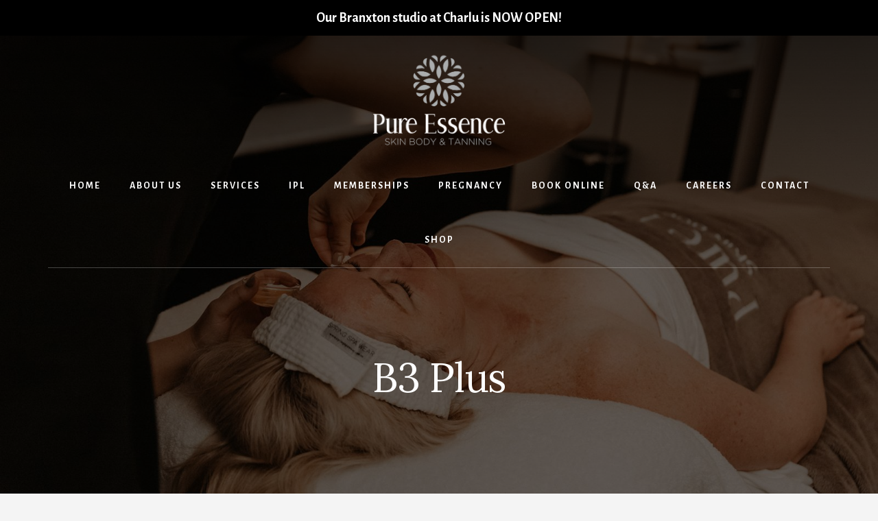

--- FILE ---
content_type: text/html; charset=UTF-8
request_url: https://www.pureessencesingleton.com.au/tag/b3-plus/
body_size: 15803
content:
<!DOCTYPE html>
<html lang="en-US">
<head >
<meta charset="UTF-8" />
		<meta name="robots" content="noindex" />
		<meta name="viewport" content="width=device-width, initial-scale=1" />
<title>B3 Plus</title>
<meta name='robots' content='max-image-preview:large' />
	<style>img:is([sizes="auto" i], [sizes^="auto," i]) { contain-intrinsic-size: 3000px 1500px }</style>
	<link rel='dns-prefetch' href='//fonts.googleapis.com' />
<link rel='dns-prefetch' href='//unpkg.com' />
<link rel='dns-prefetch' href='//www.googletagmanager.com' />
<link rel="alternate" type="application/rss+xml" title="Pure Essence &raquo; Feed" href="https://www.pureessencesingleton.com.au/feed/" />
<link rel="alternate" type="application/rss+xml" title="Pure Essence &raquo; Comments Feed" href="https://www.pureessencesingleton.com.au/comments/feed/" />
<link rel="alternate" type="application/rss+xml" title="Pure Essence &raquo; B3 Plus Tag Feed" href="https://www.pureessencesingleton.com.au/tag/b3-plus/feed/" />
<link rel="canonical" href="https://www.pureessencesingleton.com.au/tag/b3-plus/" />
<script type="text/javascript">
/* <![CDATA[ */
window._wpemojiSettings = {"baseUrl":"https:\/\/s.w.org\/images\/core\/emoji\/16.0.1\/72x72\/","ext":".png","svgUrl":"https:\/\/s.w.org\/images\/core\/emoji\/16.0.1\/svg\/","svgExt":".svg","source":{"concatemoji":"https:\/\/www.pureessencesingleton.com.au\/wp-includes\/js\/wp-emoji-release.min.js?ver=6.8.3"}};
/*! This file is auto-generated */
!function(s,n){var o,i,e;function c(e){try{var t={supportTests:e,timestamp:(new Date).valueOf()};sessionStorage.setItem(o,JSON.stringify(t))}catch(e){}}function p(e,t,n){e.clearRect(0,0,e.canvas.width,e.canvas.height),e.fillText(t,0,0);var t=new Uint32Array(e.getImageData(0,0,e.canvas.width,e.canvas.height).data),a=(e.clearRect(0,0,e.canvas.width,e.canvas.height),e.fillText(n,0,0),new Uint32Array(e.getImageData(0,0,e.canvas.width,e.canvas.height).data));return t.every(function(e,t){return e===a[t]})}function u(e,t){e.clearRect(0,0,e.canvas.width,e.canvas.height),e.fillText(t,0,0);for(var n=e.getImageData(16,16,1,1),a=0;a<n.data.length;a++)if(0!==n.data[a])return!1;return!0}function f(e,t,n,a){switch(t){case"flag":return n(e,"\ud83c\udff3\ufe0f\u200d\u26a7\ufe0f","\ud83c\udff3\ufe0f\u200b\u26a7\ufe0f")?!1:!n(e,"\ud83c\udde8\ud83c\uddf6","\ud83c\udde8\u200b\ud83c\uddf6")&&!n(e,"\ud83c\udff4\udb40\udc67\udb40\udc62\udb40\udc65\udb40\udc6e\udb40\udc67\udb40\udc7f","\ud83c\udff4\u200b\udb40\udc67\u200b\udb40\udc62\u200b\udb40\udc65\u200b\udb40\udc6e\u200b\udb40\udc67\u200b\udb40\udc7f");case"emoji":return!a(e,"\ud83e\udedf")}return!1}function g(e,t,n,a){var r="undefined"!=typeof WorkerGlobalScope&&self instanceof WorkerGlobalScope?new OffscreenCanvas(300,150):s.createElement("canvas"),o=r.getContext("2d",{willReadFrequently:!0}),i=(o.textBaseline="top",o.font="600 32px Arial",{});return e.forEach(function(e){i[e]=t(o,e,n,a)}),i}function t(e){var t=s.createElement("script");t.src=e,t.defer=!0,s.head.appendChild(t)}"undefined"!=typeof Promise&&(o="wpEmojiSettingsSupports",i=["flag","emoji"],n.supports={everything:!0,everythingExceptFlag:!0},e=new Promise(function(e){s.addEventListener("DOMContentLoaded",e,{once:!0})}),new Promise(function(t){var n=function(){try{var e=JSON.parse(sessionStorage.getItem(o));if("object"==typeof e&&"number"==typeof e.timestamp&&(new Date).valueOf()<e.timestamp+604800&&"object"==typeof e.supportTests)return e.supportTests}catch(e){}return null}();if(!n){if("undefined"!=typeof Worker&&"undefined"!=typeof OffscreenCanvas&&"undefined"!=typeof URL&&URL.createObjectURL&&"undefined"!=typeof Blob)try{var e="postMessage("+g.toString()+"("+[JSON.stringify(i),f.toString(),p.toString(),u.toString()].join(",")+"));",a=new Blob([e],{type:"text/javascript"}),r=new Worker(URL.createObjectURL(a),{name:"wpTestEmojiSupports"});return void(r.onmessage=function(e){c(n=e.data),r.terminate(),t(n)})}catch(e){}c(n=g(i,f,p,u))}t(n)}).then(function(e){for(var t in e)n.supports[t]=e[t],n.supports.everything=n.supports.everything&&n.supports[t],"flag"!==t&&(n.supports.everythingExceptFlag=n.supports.everythingExceptFlag&&n.supports[t]);n.supports.everythingExceptFlag=n.supports.everythingExceptFlag&&!n.supports.flag,n.DOMReady=!1,n.readyCallback=function(){n.DOMReady=!0}}).then(function(){return e}).then(function(){var e;n.supports.everything||(n.readyCallback(),(e=n.source||{}).concatemoji?t(e.concatemoji):e.wpemoji&&e.twemoji&&(t(e.twemoji),t(e.wpemoji)))}))}((window,document),window._wpemojiSettings);
/* ]]> */
</script>
<link rel='stylesheet' id='genesis-blocks-style-css-css' href='https://www.pureessencesingleton.com.au/wp-content/plugins/genesis-blocks/dist/style-blocks.build.css?ver=1745973169' type='text/css' media='all' />
<link rel='stylesheet' id='wpcci-admin-css-css' href='https://www.pureessencesingleton.com.au/wp-content/plugins/wp-custom-css/css/wp-custom-css-admin-styles.css?ver=6.8.3' type='text/css' media='all' />
<link rel='stylesheet' id='wpcci-codemirror-css-css' href='https://www.pureessencesingleton.com.au/wp-content/plugins/wp-custom-css/lib/codemirror/codemirror.css?ver=6.8.3' type='text/css' media='all' />
<link rel='stylesheet' id='sbi_styles-css' href='https://www.pureessencesingleton.com.au/wp-content/plugins/instagram-feed/css/sbi-styles.min.css?ver=6.9.1' type='text/css' media='all' />
<link rel='stylesheet' id='essence-pro-css' href='https://www.pureessencesingleton.com.au/wp-content/themes/essence-pro/style.css?ver=1.1.0' type='text/css' media='all' />
<style id='essence-pro-inline-css' type='text/css'>
.has-custom-color {
	color: #a28570 !important;
}

.has-custom-background-color {
	background-color: #a28570 !important;
}

.content .wp-block-button .wp-block-button__link:focus,
.content .wp-block-button .wp-block-button__link:hover {
	background-color: #a28570 !important;
	color: #fff;
}

.entry-content .wp-block-pullquote.is-style-solid-color {
	background-color: #a28570;
}


		.single .content .entry-content > p:first-of-type {
			font-size: 26px;
			font-size: 2.6rem;
			letter-spacing: -0.7px;
		}

		

		a,
		h6,
		.entry-title a:focus,
		.entry-title a:hover,
		.menu-toggle:focus,
		.menu-toggle:hover,
		.off-screen-menu .genesis-nav-menu a:focus,
		.off-screen-menu .genesis-nav-menu a:hover,
		.off-screen-menu .current-menu-item > a,
		.sidebar .featured-content .entry-title a,
		.site-footer .current-menu-item > a,
		.site-footer .genesis-nav-menu a:focus,
		.site-footer .genesis-nav-menu a:hover,		
		.sub-menu-toggle:focus,
		.sub-menu-toggle:hover {
			color: #a28570;
		}

		a.button.text,
		a.more-link.button.text,
		button.text,
		input[type="button"].text,
		input[type="reset"].text,
		input[type="submit"].text,
		.more-link,
		.pagination a:focus,
		.pagination a:hover,
		.pagination .active a {
			border-color: #a28570;
			color: #a28570;
		}

		button,
		button.primary,
		input[type="button"],
		input[type="button"].primary,
		input[type="reset"],
		input[type="reset"].primary,
		input[type="submit"],
		input[type="submit"].primary,
		.footer-cta::before,
		.button,
		.button.primary,
		.error404 .site-inner::before,
		.sidebar .enews-widget input[type="submit"],
		.page .site-inner::before,
		.single .site-inner::before	{
			background-color: #a28570;
		}

		@media only screen and (max-width: 1023px) {
			.genesis-responsive-menu .genesis-nav-menu a:focus,
			.genesis-responsive-menu .genesis-nav-menu a:hover {
				color: #a28570;
			}
		}

		
</style>
<style id='wp-emoji-styles-inline-css' type='text/css'>

	img.wp-smiley, img.emoji {
		display: inline !important;
		border: none !important;
		box-shadow: none !important;
		height: 1em !important;
		width: 1em !important;
		margin: 0 0.07em !important;
		vertical-align: -0.1em !important;
		background: none !important;
		padding: 0 !important;
	}
</style>
<link rel='stylesheet' id='wp-block-library-css' href='https://www.pureessencesingleton.com.au/wp-includes/css/dist/block-library/style.min.css?ver=6.8.3' type='text/css' media='all' />
<style id='classic-theme-styles-inline-css' type='text/css'>
/*! This file is auto-generated */
.wp-block-button__link{color:#fff;background-color:#32373c;border-radius:9999px;box-shadow:none;text-decoration:none;padding:calc(.667em + 2px) calc(1.333em + 2px);font-size:1.125em}.wp-block-file__button{background:#32373c;color:#fff;text-decoration:none}
</style>
<style id='global-styles-inline-css' type='text/css'>
:root{--wp--preset--aspect-ratio--square: 1;--wp--preset--aspect-ratio--4-3: 4/3;--wp--preset--aspect-ratio--3-4: 3/4;--wp--preset--aspect-ratio--3-2: 3/2;--wp--preset--aspect-ratio--2-3: 2/3;--wp--preset--aspect-ratio--16-9: 16/9;--wp--preset--aspect-ratio--9-16: 9/16;--wp--preset--color--black: #000000;--wp--preset--color--cyan-bluish-gray: #abb8c3;--wp--preset--color--white: #ffffff;--wp--preset--color--pale-pink: #f78da7;--wp--preset--color--vivid-red: #cf2e2e;--wp--preset--color--luminous-vivid-orange: #ff6900;--wp--preset--color--luminous-vivid-amber: #fcb900;--wp--preset--color--light-green-cyan: #7bdcb5;--wp--preset--color--vivid-green-cyan: #00d084;--wp--preset--color--pale-cyan-blue: #8ed1fc;--wp--preset--color--vivid-cyan-blue: #0693e3;--wp--preset--color--vivid-purple: #9b51e0;--wp--preset--color--custom: #a28570;--wp--preset--gradient--vivid-cyan-blue-to-vivid-purple: linear-gradient(135deg,rgba(6,147,227,1) 0%,rgb(155,81,224) 100%);--wp--preset--gradient--light-green-cyan-to-vivid-green-cyan: linear-gradient(135deg,rgb(122,220,180) 0%,rgb(0,208,130) 100%);--wp--preset--gradient--luminous-vivid-amber-to-luminous-vivid-orange: linear-gradient(135deg,rgba(252,185,0,1) 0%,rgba(255,105,0,1) 100%);--wp--preset--gradient--luminous-vivid-orange-to-vivid-red: linear-gradient(135deg,rgba(255,105,0,1) 0%,rgb(207,46,46) 100%);--wp--preset--gradient--very-light-gray-to-cyan-bluish-gray: linear-gradient(135deg,rgb(238,238,238) 0%,rgb(169,184,195) 100%);--wp--preset--gradient--cool-to-warm-spectrum: linear-gradient(135deg,rgb(74,234,220) 0%,rgb(151,120,209) 20%,rgb(207,42,186) 40%,rgb(238,44,130) 60%,rgb(251,105,98) 80%,rgb(254,248,76) 100%);--wp--preset--gradient--blush-light-purple: linear-gradient(135deg,rgb(255,206,236) 0%,rgb(152,150,240) 100%);--wp--preset--gradient--blush-bordeaux: linear-gradient(135deg,rgb(254,205,165) 0%,rgb(254,45,45) 50%,rgb(107,0,62) 100%);--wp--preset--gradient--luminous-dusk: linear-gradient(135deg,rgb(255,203,112) 0%,rgb(199,81,192) 50%,rgb(65,88,208) 100%);--wp--preset--gradient--pale-ocean: linear-gradient(135deg,rgb(255,245,203) 0%,rgb(182,227,212) 50%,rgb(51,167,181) 100%);--wp--preset--gradient--electric-grass: linear-gradient(135deg,rgb(202,248,128) 0%,rgb(113,206,126) 100%);--wp--preset--gradient--midnight: linear-gradient(135deg,rgb(2,3,129) 0%,rgb(40,116,252) 100%);--wp--preset--font-size--small: 16px;--wp--preset--font-size--medium: 20px;--wp--preset--font-size--large: 22px;--wp--preset--font-size--x-large: 42px;--wp--preset--font-size--normal: 18px;--wp--preset--font-size--larger: 26px;--wp--preset--spacing--20: 0.44rem;--wp--preset--spacing--30: 0.67rem;--wp--preset--spacing--40: 1rem;--wp--preset--spacing--50: 1.5rem;--wp--preset--spacing--60: 2.25rem;--wp--preset--spacing--70: 3.38rem;--wp--preset--spacing--80: 5.06rem;--wp--preset--shadow--natural: 6px 6px 9px rgba(0, 0, 0, 0.2);--wp--preset--shadow--deep: 12px 12px 50px rgba(0, 0, 0, 0.4);--wp--preset--shadow--sharp: 6px 6px 0px rgba(0, 0, 0, 0.2);--wp--preset--shadow--outlined: 6px 6px 0px -3px rgba(255, 255, 255, 1), 6px 6px rgba(0, 0, 0, 1);--wp--preset--shadow--crisp: 6px 6px 0px rgba(0, 0, 0, 1);}:where(.is-layout-flex){gap: 0.5em;}:where(.is-layout-grid){gap: 0.5em;}body .is-layout-flex{display: flex;}.is-layout-flex{flex-wrap: wrap;align-items: center;}.is-layout-flex > :is(*, div){margin: 0;}body .is-layout-grid{display: grid;}.is-layout-grid > :is(*, div){margin: 0;}:where(.wp-block-columns.is-layout-flex){gap: 2em;}:where(.wp-block-columns.is-layout-grid){gap: 2em;}:where(.wp-block-post-template.is-layout-flex){gap: 1.25em;}:where(.wp-block-post-template.is-layout-grid){gap: 1.25em;}.has-black-color{color: var(--wp--preset--color--black) !important;}.has-cyan-bluish-gray-color{color: var(--wp--preset--color--cyan-bluish-gray) !important;}.has-white-color{color: var(--wp--preset--color--white) !important;}.has-pale-pink-color{color: var(--wp--preset--color--pale-pink) !important;}.has-vivid-red-color{color: var(--wp--preset--color--vivid-red) !important;}.has-luminous-vivid-orange-color{color: var(--wp--preset--color--luminous-vivid-orange) !important;}.has-luminous-vivid-amber-color{color: var(--wp--preset--color--luminous-vivid-amber) !important;}.has-light-green-cyan-color{color: var(--wp--preset--color--light-green-cyan) !important;}.has-vivid-green-cyan-color{color: var(--wp--preset--color--vivid-green-cyan) !important;}.has-pale-cyan-blue-color{color: var(--wp--preset--color--pale-cyan-blue) !important;}.has-vivid-cyan-blue-color{color: var(--wp--preset--color--vivid-cyan-blue) !important;}.has-vivid-purple-color{color: var(--wp--preset--color--vivid-purple) !important;}.has-black-background-color{background-color: var(--wp--preset--color--black) !important;}.has-cyan-bluish-gray-background-color{background-color: var(--wp--preset--color--cyan-bluish-gray) !important;}.has-white-background-color{background-color: var(--wp--preset--color--white) !important;}.has-pale-pink-background-color{background-color: var(--wp--preset--color--pale-pink) !important;}.has-vivid-red-background-color{background-color: var(--wp--preset--color--vivid-red) !important;}.has-luminous-vivid-orange-background-color{background-color: var(--wp--preset--color--luminous-vivid-orange) !important;}.has-luminous-vivid-amber-background-color{background-color: var(--wp--preset--color--luminous-vivid-amber) !important;}.has-light-green-cyan-background-color{background-color: var(--wp--preset--color--light-green-cyan) !important;}.has-vivid-green-cyan-background-color{background-color: var(--wp--preset--color--vivid-green-cyan) !important;}.has-pale-cyan-blue-background-color{background-color: var(--wp--preset--color--pale-cyan-blue) !important;}.has-vivid-cyan-blue-background-color{background-color: var(--wp--preset--color--vivid-cyan-blue) !important;}.has-vivid-purple-background-color{background-color: var(--wp--preset--color--vivid-purple) !important;}.has-black-border-color{border-color: var(--wp--preset--color--black) !important;}.has-cyan-bluish-gray-border-color{border-color: var(--wp--preset--color--cyan-bluish-gray) !important;}.has-white-border-color{border-color: var(--wp--preset--color--white) !important;}.has-pale-pink-border-color{border-color: var(--wp--preset--color--pale-pink) !important;}.has-vivid-red-border-color{border-color: var(--wp--preset--color--vivid-red) !important;}.has-luminous-vivid-orange-border-color{border-color: var(--wp--preset--color--luminous-vivid-orange) !important;}.has-luminous-vivid-amber-border-color{border-color: var(--wp--preset--color--luminous-vivid-amber) !important;}.has-light-green-cyan-border-color{border-color: var(--wp--preset--color--light-green-cyan) !important;}.has-vivid-green-cyan-border-color{border-color: var(--wp--preset--color--vivid-green-cyan) !important;}.has-pale-cyan-blue-border-color{border-color: var(--wp--preset--color--pale-cyan-blue) !important;}.has-vivid-cyan-blue-border-color{border-color: var(--wp--preset--color--vivid-cyan-blue) !important;}.has-vivid-purple-border-color{border-color: var(--wp--preset--color--vivid-purple) !important;}.has-vivid-cyan-blue-to-vivid-purple-gradient-background{background: var(--wp--preset--gradient--vivid-cyan-blue-to-vivid-purple) !important;}.has-light-green-cyan-to-vivid-green-cyan-gradient-background{background: var(--wp--preset--gradient--light-green-cyan-to-vivid-green-cyan) !important;}.has-luminous-vivid-amber-to-luminous-vivid-orange-gradient-background{background: var(--wp--preset--gradient--luminous-vivid-amber-to-luminous-vivid-orange) !important;}.has-luminous-vivid-orange-to-vivid-red-gradient-background{background: var(--wp--preset--gradient--luminous-vivid-orange-to-vivid-red) !important;}.has-very-light-gray-to-cyan-bluish-gray-gradient-background{background: var(--wp--preset--gradient--very-light-gray-to-cyan-bluish-gray) !important;}.has-cool-to-warm-spectrum-gradient-background{background: var(--wp--preset--gradient--cool-to-warm-spectrum) !important;}.has-blush-light-purple-gradient-background{background: var(--wp--preset--gradient--blush-light-purple) !important;}.has-blush-bordeaux-gradient-background{background: var(--wp--preset--gradient--blush-bordeaux) !important;}.has-luminous-dusk-gradient-background{background: var(--wp--preset--gradient--luminous-dusk) !important;}.has-pale-ocean-gradient-background{background: var(--wp--preset--gradient--pale-ocean) !important;}.has-electric-grass-gradient-background{background: var(--wp--preset--gradient--electric-grass) !important;}.has-midnight-gradient-background{background: var(--wp--preset--gradient--midnight) !important;}.has-small-font-size{font-size: var(--wp--preset--font-size--small) !important;}.has-medium-font-size{font-size: var(--wp--preset--font-size--medium) !important;}.has-large-font-size{font-size: var(--wp--preset--font-size--large) !important;}.has-x-large-font-size{font-size: var(--wp--preset--font-size--x-large) !important;}
:where(.wp-block-post-template.is-layout-flex){gap: 1.25em;}:where(.wp-block-post-template.is-layout-grid){gap: 1.25em;}
:where(.wp-block-columns.is-layout-flex){gap: 2em;}:where(.wp-block-columns.is-layout-grid){gap: 2em;}
:root :where(.wp-block-pullquote){font-size: 1.5em;line-height: 1.6;}
</style>
<link rel='stylesheet' id='simple-banner-style-css' href='https://www.pureessencesingleton.com.au/wp-content/plugins/simple-banner/simple-banner.css?ver=3.0.9' type='text/css' media='all' />
<link rel='stylesheet' id='sm-style-css' href='https://www.pureessencesingleton.com.au/wp-content/plugins/wp-show-more/wpsm-style.css?ver=6.8.3' type='text/css' media='all' />
<link rel='stylesheet' id='gsfw-stylesheet-css' href='https://www.pureessencesingleton.com.au/wp-content/plugins/genesis-variable-footer-widgets/css/style.min.css?ver=1.2.1' type='text/css' media='all' />
<link rel='stylesheet' id='essence-fonts-css' href='//fonts.googleapis.com/css?family=Alegreya+Sans%3A400%2C400i%2C700%7CLora%3A400%2C700&#038;ver=1.1.0' type='text/css' media='all' />
<link rel='stylesheet' id='ionicons-css' href='//unpkg.com/ionicons@4.1.2/dist/css/ionicons.min.css?ver=1.1.0' type='text/css' media='all' />
<link rel='stylesheet' id='essence-pro-gutenberg-css' href='https://www.pureessencesingleton.com.au/wp-content/themes/essence-pro/lib/gutenberg/front-end.css?ver=1.1.0' type='text/css' media='all' />
<link rel='stylesheet' id='wpdreams-asl-basic-css' href='https://www.pureessencesingleton.com.au/wp-content/plugins/ajax-search-lite/css/style.basic.css?ver=4.13.1' type='text/css' media='all' />
<link rel='stylesheet' id='wpdreams-asl-instance-css' href='https://www.pureessencesingleton.com.au/wp-content/plugins/ajax-search-lite/css/style-underline.css?ver=4.13.1' type='text/css' media='all' />
<link rel='stylesheet' id='simple-social-icons-font-css' href='https://www.pureessencesingleton.com.au/wp-content/plugins/simple-social-icons/css/style.css?ver=3.0.2' type='text/css' media='all' />
<script type="text/javascript" src="https://www.pureessencesingleton.com.au/wp-includes/js/jquery/jquery.min.js?ver=3.7.1" id="jquery-core-js"></script>
<script type="text/javascript" src="https://www.pureessencesingleton.com.au/wp-includes/js/jquery/jquery-migrate.min.js?ver=3.4.1" id="jquery-migrate-js"></script>
<script type="text/javascript" id="simple-banner-script-js-before">
/* <![CDATA[ */
const simpleBannerScriptParams = {"pro_version_enabled":"","debug_mode":false,"id":1886,"version":"3.0.9","banner_params":[{"hide_simple_banner":"no","simple_banner_prepend_element":"body","simple_banner_position":"fixed","header_margin":"","header_padding":"40px","wp_body_open_enabled":"","wp_body_open":true,"simple_banner_z_index":"","simple_banner_text":"Our Branxton studio at Charlu is NOW OPEN!","disabled_on_current_page":false,"disabled_pages_array":[],"is_current_page_a_post":true,"disabled_on_posts":"","simple_banner_disabled_page_paths":"","simple_banner_font_size":"","simple_banner_color":"#000000","simple_banner_text_color":"#ffffff","simple_banner_link_color":"#a28570","simple_banner_close_color":"","simple_banner_custom_css":"","simple_banner_scrolling_custom_css":"","simple_banner_text_custom_css":"","simple_banner_button_css":"","site_custom_css":"","keep_site_custom_css":"","site_custom_js":"","keep_site_custom_js":"","close_button_enabled":"","close_button_expiration":"","close_button_cookie_set":false,"current_date":{"date":"2026-01-21 14:57:00.281562","timezone_type":3,"timezone":"UTC"},"start_date":{"date":"2026-01-21 14:57:00.281569","timezone_type":3,"timezone":"UTC"},"end_date":{"date":"2026-01-21 14:57:00.281573","timezone_type":3,"timezone":"UTC"},"simple_banner_start_after_date":"","simple_banner_remove_after_date":"","simple_banner_insert_inside_element":""}]}
/* ]]> */
</script>
<script type="text/javascript" src="https://www.pureessencesingleton.com.au/wp-content/plugins/simple-banner/simple-banner.js?ver=3.0.9" id="simple-banner-script-js"></script>
<link rel="https://api.w.org/" href="https://www.pureessencesingleton.com.au/wp-json/" /><link rel="alternate" title="JSON" type="application/json" href="https://www.pureessencesingleton.com.au/wp-json/wp/v2/tags/5" /><link rel="EditURI" type="application/rsd+xml" title="RSD" href="https://www.pureessencesingleton.com.au/xmlrpc.php?rsd" />
<meta name="generator" content="Site Kit by Google 1.158.0" /> <style> .ppw-ppf-input-container { background-color: !important; padding: px!important; border-radius: px!important; } .ppw-ppf-input-container div.ppw-ppf-headline { font-size: px!important; font-weight: !important; color: !important; } .ppw-ppf-input-container div.ppw-ppf-desc { font-size: px!important; font-weight: !important; color: !important; } .ppw-ppf-input-container label.ppw-pwd-label { font-size: px!important; font-weight: !important; color: !important; } div.ppwp-wrong-pw-error { font-size: px!important; font-weight: !important; color: #dc3232!important; background: !important; } .ppw-ppf-input-container input[type='submit'] { color: !important; background: !important; } .ppw-ppf-input-container input[type='submit']:hover { color: !important; background: !important; } .ppw-ppf-desc-below { font-size: px!important; font-weight: !important; color: !important; } </style>  <style> .ppw-form { background-color: !important; padding: px!important; border-radius: px!important; } .ppw-headline.ppw-pcp-pf-headline { font-size: px!important; font-weight: !important; color: !important; } .ppw-description.ppw-pcp-pf-desc { font-size: px!important; font-weight: !important; color: !important; } .ppw-pcp-pf-desc-above-btn { display: block; } .ppw-pcp-pf-desc-below-form { font-size: px!important; font-weight: !important; color: !important; } .ppw-input label.ppw-pcp-password-label { font-size: px!important; font-weight: !important; color: !important; } .ppw-form input[type='submit'] { color: !important; background: !important; } .ppw-form input[type='submit']:hover { color: !important; background: !important; } div.ppw-error.ppw-pcp-pf-error-msg { font-size: px!important; font-weight: !important; color: #dc3232!important; background: !important; } </style> <style id="simple-banner-header-padding" type="text/css" >header{padding-top:40px;}</style><style id="simple-banner-position" type="text/css">.simple-banner{position:fixed;}</style><style id="simple-banner-background-color" type="text/css">.simple-banner{background:#000000;}</style><style id="simple-banner-text-color" type="text/css">.simple-banner .simple-banner-text{color:#ffffff;}</style><style id="simple-banner-link-color" type="text/css">.simple-banner .simple-banner-text a{color:#a28570;}</style><style id="simple-banner-z-index" type="text/css">.simple-banner{z-index: 99999;}</style><style id="simple-banner-site-custom-css-dummy" type="text/css"></style><script id="simple-banner-site-custom-js-dummy" type="text/javascript"></script><link rel="pingback" href="https://www.pureessencesingleton.com.au/xmlrpc.php" />
				<link rel="preconnect" href="https://fonts.gstatic.com" crossorigin />
				<link rel="preload" as="style" href="//fonts.googleapis.com/css?family=Open+Sans&display=swap" />
				<link rel="stylesheet" href="//fonts.googleapis.com/css?family=Open+Sans&display=swap" media="all" />
				
<!-- WP Custom CSS Plugin - http://www.tipsandtricks-hq.com/wordpress-custom-css-plugin-6413 -->
<style type="text/css">
@import url('https://www.pureessencesingleton.com.au/wp-content/plugins/wp-custom-css/wp-custom-css.css?1708039374');
</style>
<!-- WP Custom CSS End -->
<style type="text/css">.header-hero { background-image: linear-gradient(0deg, rgba(0,0,0,0.5) 50%, rgba(0,0,0,0.85) 100%), url(https://www.pureessencesingleton.com.au/wp-content/uploads/2023/05/cropped-facemask_IMG_6514.jpg); }</style>			            <style>
				            
					div[id*='ajaxsearchlitesettings'].searchsettings .asl_option_inner label {
						font-size: 0px !important;
						color: rgba(0, 0, 0, 0);
					}
					div[id*='ajaxsearchlitesettings'].searchsettings .asl_option_inner label:after {
						font-size: 11px !important;
						position: absolute;
						top: 0;
						left: 0;
						z-index: 1;
					}
					.asl_w_container {
						width: 100%;
						margin: 0px 0px 0px 0px;
						min-width: 200px;
					}
					div[id*='ajaxsearchlite'].asl_m {
						width: 100%;
					}
					div[id*='ajaxsearchliteres'].wpdreams_asl_results div.resdrg span.highlighted {
						font-weight: bold;
						color: rgba(217, 49, 43, 1);
						background-color: rgba(238, 238, 238, 1);
					}
					div[id*='ajaxsearchliteres'].wpdreams_asl_results .results img.asl_image {
						width: 70px;
						height: 70px;
						object-fit: cover;
					}
					div[id*='ajaxsearchlite'].asl_r .results {
						max-height: none;
					}
					div[id*='ajaxsearchlite'].asl_r {
						position: absolute;
					}
				
							.asl_w, .asl_w * {font-family:inherit !important;}
							.asl_m input[type=search]::placeholder{font-family:inherit !important;}
							.asl_m input[type=search]::-webkit-input-placeholder{font-family:inherit !important;}
							.asl_m input[type=search]::-moz-placeholder{font-family:inherit !important;}
							.asl_m input[type=search]:-ms-input-placeholder{font-family:inherit !important;}
						
						div.asl_r.asl_w.vertical .results .item::after {
							display: block;
							position: absolute;
							bottom: 0;
							content: '';
							height: 1px;
							width: 100%;
							background: #D8D8D8;
						}
						div.asl_r.asl_w.vertical .results .item.asl_last_item::after {
							display: none;
						}
								            </style>
			            <link rel="icon" href="https://www.pureessencesingleton.com.au/wp-content/uploads/2019/04/Pure-Essence-Icon-150x150.png" sizes="32x32" />
<link rel="icon" href="https://www.pureessencesingleton.com.au/wp-content/uploads/2019/04/Pure-Essence-Icon-300x300.png" sizes="192x192" />
<link rel="apple-touch-icon" href="https://www.pureessencesingleton.com.au/wp-content/uploads/2019/04/Pure-Essence-Icon-300x300.png" />
<meta name="msapplication-TileImage" content="https://www.pureessencesingleton.com.au/wp-content/uploads/2019/04/Pure-Essence-Icon-300x300.png" />
		<style type="text/css" id="wp-custom-css">
			.map {
    -webkit-filter: grayscale(100%);
       -moz-filter: grayscale(100%);
        -ms-filter: grayscale(100%);
         -o-filter: grayscale(100%);
            filter: grayscale(100%);
}

.entry-content h2 {
	margin-bottom:15px;
}

.footer-widgets {
    text-align: center;
    margin: 60px 0 0;
}

.site-footer {
    padding: 30px 0 60px;
}

.page-id-9 .entry-header {
	display:none;
}

.wp-block-image {
    margin-bottom: 0 !important;
}

.entry-content {
	margin-bottom:-50px;
}

.search-form{
	visibility:hidden;
}

.no-off-screen-menu .header-left { 
	float:left;
}

.yikes-easy-mc-form label.label-inline {
    color: #fff;
}

.yikes-easy-mc-form .yikes-easy-mc-submit-button {
    min-height: 50px !important;
}

@media only screen and (max-width: 1023px) {
	.title-area {
		float: left;
		max-width: 100%;
		text-align: cen
}

@media only screen and (max-width: 1023px)  {
	.header-menu .menu-toggle, .sub-menu-toggle {
		clear:both;
		float:none;
		padding-top: 30px;
}
	
.sidebar .widget {
    background-color: #fff;
    box-shadow: 0 25px 40px 0 rgba(0,0,0,0.05);
    padding: 10px;
}		</style>
		</head>
<body class="archive tag tag-b3-plus tag-5 wp-custom-logo wp-embed-responsive wp-theme-genesis wp-child-theme-essence-pro custom-header header-image header-full-width full-width-content genesis-breadcrumbs-hidden genesis-footer-widgets-visible half-width-entries header-menu no-off-screen-menu" itemscope itemtype="https://schema.org/WebPage"><div class="site-container"><ul class="genesis-skip-link"><li><a href="#hero-page-title" class="screen-reader-shortcut"> Skip to content</a></li><li><a href="#genesis-footer-widgets" class="screen-reader-shortcut"> Skip to footer</a></li></ul><div class="header-hero"><header class="site-header" itemscope itemtype="https://schema.org/WPHeader"><div class="wrap"><div class="header-left"><form class="search-form" method="get" action="https://www.pureessencesingleton.com.au/" role="search" itemprop="potentialAction" itemscope itemtype="https://schema.org/SearchAction"><label class="search-form-label screen-reader-text" for="searchform-1">Search</label><input class="search-form-input" type="search" name="s" id="searchform-1" placeholder="Search" itemprop="query-input"><input class="search-form-submit" type="submit" value="Search"><meta content="https://www.pureessencesingleton.com.au/?s={s}" itemprop="target"></form></div><div class="title-area"><a href="https://www.pureessencesingleton.com.au/" class="custom-logo-link" rel="home"><img width="1200" height="321" src="https://www.pureessencesingleton.com.au/wp-content/uploads/2019/04/cropped-Pure-Essence-Logo-header.png" class="custom-logo" alt="Pure Essence" decoding="async" fetchpriority="high" srcset="https://www.pureessencesingleton.com.au/wp-content/uploads/2019/04/cropped-Pure-Essence-Logo-header.png 1200w, https://www.pureessencesingleton.com.au/wp-content/uploads/2019/04/cropped-Pure-Essence-Logo-header-300x80.png 300w, https://www.pureessencesingleton.com.au/wp-content/uploads/2019/04/cropped-Pure-Essence-Logo-header-768x205.png 768w, https://www.pureessencesingleton.com.au/wp-content/uploads/2019/04/cropped-Pure-Essence-Logo-header-1024x274.png 1024w" sizes="(max-width: 1200px) 100vw, 1200px" /></a><p class="site-title" itemprop="headline"><a href="https://www.pureessencesingleton.com.au/">Pure Essence</a></p><p class="site-description" itemprop="description">Skin, Body &amp; Tanning</p></div><nav class="nav-primary" aria-label="Main" itemscope itemtype="https://schema.org/SiteNavigationElement" id="genesis-nav-primary"><div class="wrap"><ul id="menu-header-menu" class="menu genesis-nav-menu menu-primary js-superfish"><li id="menu-item-15" class="menu-item menu-item-type-post_type menu-item-object-page menu-item-home menu-item-15"><a href="https://www.pureessencesingleton.com.au/" itemprop="url"><span itemprop="name">Home</span></a></li>
<li id="menu-item-16" class="menu-item menu-item-type-post_type menu-item-object-page menu-item-16"><a href="https://www.pureessencesingleton.com.au/about-us/" itemprop="url"><span itemprop="name">About Us</span></a></li>
<li id="menu-item-24" class="menu-item menu-item-type-post_type menu-item-object-page menu-item-24"><a href="https://www.pureessencesingleton.com.au/services/" itemprop="url"><span itemprop="name">Services</span></a></li>
<li id="menu-item-1239" class="menu-item menu-item-type-post_type menu-item-object-page menu-item-1239"><a href="https://www.pureessencesingleton.com.au/ipl/" itemprop="url"><span itemprop="name">IPL</span></a></li>
<li id="menu-item-1627" class="menu-item menu-item-type-post_type menu-item-object-page menu-item-1627"><a href="https://www.pureessencesingleton.com.au/memberships/" itemprop="url"><span itemprop="name">Memberships</span></a></li>
<li id="menu-item-484" class="menu-item menu-item-type-post_type menu-item-object-page menu-item-484"><a href="https://www.pureessencesingleton.com.au/pregnancy/" itemprop="url"><span itemprop="name">Pregnancy</span></a></li>
<li id="menu-item-29" class="menu-item menu-item-type-custom menu-item-object-custom menu-item-29"><a target="_blank" href="https://phorest.com/book/salons/pureessenceskinbodytanning" itemprop="url"><span itemprop="name">Book Online</span></a></li>
<li id="menu-item-23" class="menu-item menu-item-type-post_type menu-item-object-page menu-item-23"><a href="https://www.pureessencesingleton.com.au/qa/" itemprop="url"><span itemprop="name">Q&#038;A</span></a></li>
<li id="menu-item-634" class="menu-item menu-item-type-post_type menu-item-object-page menu-item-634"><a href="https://www.pureessencesingleton.com.au/careers/" itemprop="url"><span itemprop="name">Careers</span></a></li>
<li id="menu-item-17" class="menu-item menu-item-type-post_type menu-item-object-page menu-item-17"><a href="https://www.pureessencesingleton.com.au/contact/" itemprop="url"><span itemprop="name">Contact</span></a></li>
<li id="menu-item-1660" class="menu-item menu-item-type-custom menu-item-object-custom menu-item-has-children menu-item-1660"><a href="#" itemprop="url"><span itemprop="name">Shop</span></a>
<ul class="sub-menu">
	<li id="menu-item-1661" class="menu-item menu-item-type-custom menu-item-object-custom menu-item-1661"><a target="_blank" href="https://gift-cards.phorest.com/salons/pureessenceskinbodytanning#" itemprop="url"><span itemprop="name">Gift Certificates</span></a></li>
	<li id="menu-item-1062" class="menu-item menu-item-type-post_type menu-item-object-page menu-item-1062"><a href="https://www.pureessencesingleton.com.au/willow-by-the-sea/" itemprop="url"><span itemprop="name">Willow By The Sea</span></a></li>
	<li id="menu-item-1656" class="menu-item menu-item-type-post_type menu-item-object-page menu-item-1656"><a href="https://www.pureessencesingleton.com.au/o-cosmedics/" itemprop="url"><span itemprop="name">O Cosmedics</span></a></li>
</ul>
</li>
</ul></div></nav></div></header><div class="hero-page-title" id="hero-page-title"><div class="wrap"><div class="archive-description taxonomy-archive-description taxonomy-description"><h1 class="archive-title">B3 Plus</h1></div></div></div></div><div class="site-inner"><div class="content-sidebar-wrap"><main class="content" id="genesis-content"><article class="post-1886 post type-post status-publish format-standard post-password-required category-age-prevention-management tag-b3-plus tag-comfort-creme tag-exfoliating-cleanser tag-eye-fusion tag-gentle-antioxidant-cleanser tag-hydra-sleep-in-mask tag-immortal-creme tag-mineral-pro-30-50 tag-nourishing-cleansing-balm tag-pure-age-defence-serum entry has-post-thumbnail" aria-label="Age Prevention &#038; Management" itemscope itemtype="https://schema.org/CreativeWork"><a class="entry-image-link" href="https://www.pureessencesingleton.com.au/age-prevention-management/" aria-hidden="true" tabindex="-1"><img width="800" height="400" src="https://www.pureessencesingleton.com.au/wp-content/uploads/2023/05/facemask_IMG_6444-800x400.jpg" class="aligncenter post-image entry-image" alt="" itemprop="image" decoding="async" srcset="https://www.pureessencesingleton.com.au/wp-content/uploads/2023/05/facemask_IMG_6444-800x400.jpg 800w, https://www.pureessencesingleton.com.au/wp-content/uploads/2023/05/facemask_IMG_6444-1600x800.jpg 1600w" sizes="(max-width: 800px) 100vw, 800px" /></a><div class="entry-container"><header class="entry-header"><h2 class="entry-title" itemprop="headline"><a class="entry-title-link" rel="bookmark" href="https://www.pureessencesingleton.com.au/age-prevention-management/">Age Prevention &#038; Management</a></h2>
<p class="entry-meta"><time class="entry-time" itemprop="datePublished" datetime="2024-02-20T00:55:00+00:00">February 20, 2024</time> By <span class="entry-author" itemprop="author" itemscope itemtype="https://schema.org/Person"><a href="https://www.pureessencesingleton.com.au/author/pureessence/" class="entry-author-link" rel="author" itemprop="url"><span class="entry-author-name" itemprop="name">pureessence</span></a></span>  </p></header><div class="entry-content" itemprop="text">
<div class="ppw-post-password-container">
<form action="?action=ppw_postpass&#038;type=individual&#038;callback_url=https%3A%2F%2Fwww.pureessencesingleton.com.au%2Fage-prevention-management%2F" class="ppw-post-password-form post-password-form" method="post">
<div class="ppw-ppf-input-container">
<div class="ppw-ppf-desc">This content is password protected. To view it please enter your password below:</div>
<p class="ppw-ppf-field-container">
						<label class="ppw-pwd-label" for="pwbox-1886">Password:<input placeholder="" name="post_password" id="pwbox-1886"  type="password" size="20"/></label> 						<input class="ppw-pwd-submit-btn" type="submit" name="Submit" value="Enter"/>		</p>
</div>
<div class="ppw-ppf-desc-below"></div>
<div><input type="hidden" name="post_id" value="1886"/></div>
</form></div>
</div></div></article><article class="post-1883 post type-post status-publish format-standard post-password-required category-pigmentation tag-b3-plus tag-concentrated-brightening-serum tag-corrective-cleanser tag-eye-correct tag-gentle-antioxidant-cleanser tag-immortal-creme tag-mineral-pro-30-50 tag-multifunctional-peel tag-potent-retinol-serum tag-recovery-creme entry has-post-thumbnail" aria-label="Pigmentation" itemscope itemtype="https://schema.org/CreativeWork"><a class="entry-image-link" href="https://www.pureessencesingleton.com.au/pigmentation/" aria-hidden="true" tabindex="-1"><img width="800" height="400" src="https://www.pureessencesingleton.com.au/wp-content/uploads/2023/05/facemask_IMG_6444-800x400.jpg" class="aligncenter post-image entry-image" alt="" itemprop="image" decoding="async" loading="lazy" srcset="https://www.pureessencesingleton.com.au/wp-content/uploads/2023/05/facemask_IMG_6444-800x400.jpg 800w, https://www.pureessencesingleton.com.au/wp-content/uploads/2023/05/facemask_IMG_6444-1600x800.jpg 1600w" sizes="auto, (max-width: 800px) 100vw, 800px" /></a><div class="entry-container"><header class="entry-header"><h2 class="entry-title" itemprop="headline"><a class="entry-title-link" rel="bookmark" href="https://www.pureessencesingleton.com.au/pigmentation/">Pigmentation</a></h2>
<p class="entry-meta"><time class="entry-time" itemprop="datePublished" datetime="2024-02-20T00:44:36+00:00">February 20, 2024</time> By <span class="entry-author" itemprop="author" itemscope itemtype="https://schema.org/Person"><a href="https://www.pureessencesingleton.com.au/author/pureessence/" class="entry-author-link" rel="author" itemprop="url"><span class="entry-author-name" itemprop="name">pureessence</span></a></span>  </p></header><div class="entry-content" itemprop="text">
<div class="ppw-post-password-container">
<form action="?action=ppw_postpass&#038;type=individual&#038;callback_url=https%3A%2F%2Fwww.pureessencesingleton.com.au%2Fpigmentation%2F" class="ppw-post-password-form post-password-form" method="post">
<div class="ppw-ppf-input-container">
<div class="ppw-ppf-desc">This content is password protected. To view it please enter your password below:</div>
<p class="ppw-ppf-field-container">
						<label class="ppw-pwd-label" for="pwbox-1883">Password:<input placeholder="" name="post_password" id="pwbox-1883"  type="password" size="20"/></label> 						<input class="ppw-pwd-submit-btn" type="submit" name="Submit" value="Enter"/>		</p>
</div>
<div class="ppw-ppf-desc-below"></div>
<div><input type="hidden" name="post_id" value="1883"/></div>
</form></div>
</div></div></article><article class="post-1865 post type-post status-publish format-standard post-password-required category-adult-acne tag-3-in-1-fruit-peel-mask tag-b3-plus tag-corrective-cleanser tag-egf-booster tag-eye-correct tag-gentle-antioxidant-cleanser tag-hydrating-spray tag-mineral-pro-30-50 tag-multifunctional-peel tag-potent-retinol-serum tag-recovery-creme entry has-post-thumbnail" aria-label="Adult Acne" itemscope itemtype="https://schema.org/CreativeWork"><a class="entry-image-link" href="https://www.pureessencesingleton.com.au/adult-acne/" aria-hidden="true" tabindex="-1"><img width="800" height="400" src="https://www.pureessencesingleton.com.au/wp-content/uploads/2023/05/facemask_IMG_6444-800x400.jpg" class="aligncenter post-image entry-image" alt="" itemprop="image" decoding="async" loading="lazy" srcset="https://www.pureessencesingleton.com.au/wp-content/uploads/2023/05/facemask_IMG_6444-800x400.jpg 800w, https://www.pureessencesingleton.com.au/wp-content/uploads/2023/05/facemask_IMG_6444-1600x800.jpg 1600w" sizes="auto, (max-width: 800px) 100vw, 800px" /></a><div class="entry-container"><header class="entry-header"><h2 class="entry-title" itemprop="headline"><a class="entry-title-link" rel="bookmark" href="https://www.pureessencesingleton.com.au/adult-acne/">Adult Acne</a></h2>
<p class="entry-meta"><time class="entry-time" itemprop="datePublished" datetime="2024-02-19T01:59:47+00:00">February 19, 2024</time> By <span class="entry-author" itemprop="author" itemscope itemtype="https://schema.org/Person"><a href="https://www.pureessencesingleton.com.au/author/pureessence/" class="entry-author-link" rel="author" itemprop="url"><span class="entry-author-name" itemprop="name">pureessence</span></a></span>  </p></header><div class="entry-content" itemprop="text">
<div class="ppw-post-password-container">
<form action="?action=ppw_postpass&#038;type=individual&#038;callback_url=https%3A%2F%2Fwww.pureessencesingleton.com.au%2Fadult-acne%2F" class="ppw-post-password-form post-password-form" method="post">
<div class="ppw-ppf-input-container">
<div class="ppw-ppf-desc">This content is password protected. To view it please enter your password below:</div>
<p class="ppw-ppf-field-container">
						<label class="ppw-pwd-label" for="pwbox-1865">Password:<input placeholder="" name="post_password" id="pwbox-1865"  type="password" size="20"/></label> 						<input class="ppw-pwd-submit-btn" type="submit" name="Submit" value="Enter"/>		</p>
</div>
<div class="ppw-ppf-desc-below"></div>
<div><input type="hidden" name="post_id" value="1865"/></div>
</form></div>
</div></div></article><article class="post-1851 post type-post status-publish format-standard post-password-required category-rosacea-redness tag-b3-plus tag-eye-correct tag-gentle-antioxidant-cleanser tag-mineral-pro-30-50 tag-recovery-creme tag-repair-serum tag-retonic-oil entry has-post-thumbnail" aria-label="Rosacea/ Redness" itemscope itemtype="https://schema.org/CreativeWork"><a class="entry-image-link" href="https://www.pureessencesingleton.com.au/rosacea-redness/" aria-hidden="true" tabindex="-1"><img width="800" height="400" src="https://www.pureessencesingleton.com.au/wp-content/uploads/2023/05/facemask_IMG_6444-800x400.jpg" class="aligncenter post-image entry-image" alt="" itemprop="image" decoding="async" loading="lazy" srcset="https://www.pureessencesingleton.com.au/wp-content/uploads/2023/05/facemask_IMG_6444-800x400.jpg 800w, https://www.pureessencesingleton.com.au/wp-content/uploads/2023/05/facemask_IMG_6444-1600x800.jpg 1600w" sizes="auto, (max-width: 800px) 100vw, 800px" /></a><div class="entry-container"><header class="entry-header"><h2 class="entry-title" itemprop="headline"><a class="entry-title-link" rel="bookmark" href="https://www.pureessencesingleton.com.au/rosacea-redness/">Rosacea/ Redness</a></h2>
<p class="entry-meta"><time class="entry-time" itemprop="datePublished" datetime="2024-02-19T01:35:05+00:00">February 19, 2024</time> By <span class="entry-author" itemprop="author" itemscope itemtype="https://schema.org/Person"><a href="https://www.pureessencesingleton.com.au/author/pureessence/" class="entry-author-link" rel="author" itemprop="url"><span class="entry-author-name" itemprop="name">pureessence</span></a></span>  </p></header><div class="entry-content" itemprop="text">
<div class="ppw-post-password-container">
<form action="?action=ppw_postpass&#038;type=individual&#038;callback_url=https%3A%2F%2Fwww.pureessencesingleton.com.au%2Frosacea-redness%2F" class="ppw-post-password-form post-password-form" method="post">
<div class="ppw-ppf-input-container">
<div class="ppw-ppf-desc">This content is password protected. To view it please enter your password below:</div>
<p class="ppw-ppf-field-container">
						<label class="ppw-pwd-label" for="pwbox-1851">Password:<input placeholder="" name="post_password" id="pwbox-1851"  type="password" size="20"/></label> 						<input class="ppw-pwd-submit-btn" type="submit" name="Submit" value="Enter"/>		</p>
</div>
<div class="ppw-ppf-desc-below"></div>
<div><input type="hidden" name="post_id" value="1851"/></div>
</form></div>
</div></div></article></main></div></div><div class="footer-widgets gsfw-footer-widgets-1" id="genesis-footer-widgets"><h2 class="genesis-sidebar-title screen-reader-text">Footer</h2><div class="wrap"><div class="widget-area footer-widgets-1 footer-widget-area"><section id="simple-social-icons-2" class="widget simple-social-icons"><div class="widget-wrap"><h3 class="widgettitle widget-title">Let&#8217;s get social</h3>
<ul class="aligncenter"><li class="ssi-facebook"><a href="https://www.facebook.com/pureessenceskinbodyandtanning/" target="_blank" rel="noopener noreferrer"><svg role="img" class="social-facebook" aria-labelledby="social-facebook-2"><title id="social-facebook-2">Facebook</title><use xlink:href="https://www.pureessencesingleton.com.au/wp-content/plugins/simple-social-icons/symbol-defs.svg#social-facebook"></use></svg></a></li><li class="ssi-instagram"><a href="https://www.instagram.com/_pure.essence_/" target="_blank" rel="noopener noreferrer"><svg role="img" class="social-instagram" aria-labelledby="social-instagram-2"><title id="social-instagram-2">Instagram</title><use xlink:href="https://www.pureessencesingleton.com.au/wp-content/plugins/simple-social-icons/symbol-defs.svg#social-instagram"></use></svg></a></li></ul></div></section>
</div></div></div><div id="footer-cta" class="footer-cta"><div class="wrap"><div class="widget-area"><section id="custom_html-2" class="widget_text widget widget_custom_html"><div class="widget_text widget-wrap"><h3 class="widgettitle widget-title">Your Reviews</h3>
<div class="textwidget custom-html-widget"><pre class="ti-widget" style="display: none"><template id="trustindex-google-widget-html"><div class="ti-widget ti-goog ti-show-rating-text ti-review-text-mode-readmore ti-text-align-left" data-no-translation="true" data-time-locale="%d %s ago|today|day|days|week|weeks|month|months|year|years" data-layout-id="13" data-layout-category="slider" data-set-id="light-background" data-pid="" data-language="en" data-review-target-width="275" data-css-version="2" data-review-text-mode="readmore" data-reply-by-locale="Owner's reply" data-pager-autoplay-timeout="6" > <div class="ti-widget-container ti-col-4"> <div class="ti-footer source-Google"> <div class="ti-row"> <div class="ti-profile-img"> <trustindex-image data-imgurl="https://lh5.googleusercontent.com/-5NhLKlV3vU0/AAAAAAAAAAI/AAAAAAAAAAA/c8cp7QdBVTE/s160-c-k-mo/photo.jpg" data-imgurlset="https://lh5.googleusercontent.com/-5NhLKlV3vU0/AAAAAAAAAAI/AAAAAAAAAAA/c8cp7QdBVTE/s160-c-k-mo/photo.jpg 2x" alt="Pure Essence Skin Body & Tanning" loading="lazy" ></trustindex-image> </div> <div class="ti-profile-details"> <div class="ti-name"> Pure Essence Skin Body & Tanning</div> <span class="ti-stars"><trustindex-image class="ti-star" data-imgurl="https://cdn.trustindex.io/assets/platform/Google/star/f.svg" alt="Google" width="17" height="17" loading="lazy" ></trustindex-image><trustindex-image class="ti-star" data-imgurl="https://cdn.trustindex.io/assets/platform/Google/star/f.svg" alt="Google" width="17" height="17" loading="lazy" ></trustindex-image><trustindex-image class="ti-star" data-imgurl="https://cdn.trustindex.io/assets/platform/Google/star/f.svg" alt="Google" width="17" height="17" loading="lazy" ></trustindex-image><trustindex-image class="ti-star" data-imgurl="https://cdn.trustindex.io/assets/platform/Google/star/f.svg" alt="Google" width="17" height="17" loading="lazy" ></trustindex-image><trustindex-image class="ti-star" data-imgurl="https://cdn.trustindex.io/assets/platform/Google/star/f.svg" alt="Google" width="17" height="17" loading="lazy" ></trustindex-image></span> <div class="ti-rating-text"> <span class="nowrap"><strong>123 Google reviews</strong></span> </div> <div class="ti-header-write-btn-container"> <a href="https://admin.trustindex.io/api/googleWriteReview?place-id=ChIJB_J4yyCwDGsR3qX22uaXoqw" class="ti-header-write-btn" role="button" aria-label="Write a review to Google" target="_blank" rel="noopener nofollow" >Write a review</a> </div>  </div> </div> </div> <div class="ti-reviews-container"> <div class="ti-controls"> <div class="ti-next" aria-label="Next review" role="button"></div> <div class="ti-prev" aria-label="Previous review" role="button"></div> </div> <div class="ti-reviews-container-wrapper">  <div data-empty="0" data-time="1714953600" class="ti-review-item source-Google ti-image-layout-thumbnail" data-id="cfcd208495d565ef66e7dff9f98764da" > <div class="ti-inner"> <div class="ti-review-header"> <trustindex-image class="ti-platform-icon" data-imgurl="https://cdn.trustindex.io/assets/platform/Google/icon.svg" alt="Google" width="20" height="20" loading="lazy" ></trustindex-image> <div class="ti-profile-img"> <trustindex-image data-imgurl="https://lh3.googleusercontent.com/a/ACg8ocJs5kG14yRxgQIMMjgkl3no5e4eEFvnnv5APfqL-mKR2WsEnQ=w40-h40-c-rp-mo-br100" data-imgurlset="https://lh3.googleusercontent.com/a/ACg8ocJs5kG14yRxgQIMMjgkl3no5e4eEFvnnv5APfqL-mKR2WsEnQ=w80-h80-c-rp-mo-br100 2x" alt="Fiona Kelly profile picture" loading="lazy" ></trustindex-image> </div> <div class="ti-profile-details"> <div class="ti-name"> Fiona Kelly </div> <div class="ti-date"></div> </div> </div> <span class="ti-stars"><trustindex-image class="ti-star" data-imgurl="https://cdn.trustindex.io/assets/platform/Google/star/f.svg" alt="Google" width="17" height="17" loading="lazy" ></trustindex-image><trustindex-image class="ti-star" data-imgurl="https://cdn.trustindex.io/assets/platform/Google/star/f.svg" alt="Google" width="17" height="17" loading="lazy" ></trustindex-image><trustindex-image class="ti-star" data-imgurl="https://cdn.trustindex.io/assets/platform/Google/star/f.svg" alt="Google" width="17" height="17" loading="lazy" ></trustindex-image><trustindex-image class="ti-star" data-imgurl="https://cdn.trustindex.io/assets/platform/Google/star/f.svg" alt="Google" width="17" height="17" loading="lazy" ></trustindex-image><trustindex-image class="ti-star" data-imgurl="https://cdn.trustindex.io/assets/platform/Google/star/f.svg" alt="Google" width="17" height="17" loading="lazy" ></trustindex-image></span> <div class="ti-review-text-container ti-review-content"><!-- R-CONTENT -->Kasey always ensures I’m educated about the procedures she is performing for me. I feel comfortable and relaxed at all times. I really appreciate her skills and approach to her job. She is an amazing therapist.<!-- R-CONTENT --></div> <span class="ti-read-more" data-container=".ti-review-content" data-collapse-text="Hide" data-open-text="Read more" ></span> </div> </div>  <div data-empty="0" data-time="1714348800" class="ti-review-item source-Google ti-image-layout-thumbnail" data-id="cfcd208495d565ef66e7dff9f98764da" > <div class="ti-inner"> <div class="ti-review-header"> <trustindex-image class="ti-platform-icon" data-imgurl="https://cdn.trustindex.io/assets/platform/Google/icon.svg" alt="Google" width="20" height="20" loading="lazy" ></trustindex-image> <div class="ti-profile-img"> <trustindex-image data-imgurl="https://lh3.googleusercontent.com/a/ACg8ocL0HSJNABaQRPv4-fTFUIXoZmSPxZs5gG0nbSzzIjRSXuD-oQ=w40-h40-c-rp-mo-br100" data-imgurlset="https://lh3.googleusercontent.com/a/ACg8ocL0HSJNABaQRPv4-fTFUIXoZmSPxZs5gG0nbSzzIjRSXuD-oQ=w80-h80-c-rp-mo-br100 2x" alt="Melanie Paul profile picture" loading="lazy" ></trustindex-image> </div> <div class="ti-profile-details"> <div class="ti-name"> Melanie Paul </div> <div class="ti-date"></div> </div> </div> <span class="ti-stars"><trustindex-image class="ti-star" data-imgurl="https://cdn.trustindex.io/assets/platform/Google/star/f.svg" alt="Google" width="17" height="17" loading="lazy" ></trustindex-image><trustindex-image class="ti-star" data-imgurl="https://cdn.trustindex.io/assets/platform/Google/star/f.svg" alt="Google" width="17" height="17" loading="lazy" ></trustindex-image><trustindex-image class="ti-star" data-imgurl="https://cdn.trustindex.io/assets/platform/Google/star/f.svg" alt="Google" width="17" height="17" loading="lazy" ></trustindex-image><trustindex-image class="ti-star" data-imgurl="https://cdn.trustindex.io/assets/platform/Google/star/f.svg" alt="Google" width="17" height="17" loading="lazy" ></trustindex-image><trustindex-image class="ti-star" data-imgurl="https://cdn.trustindex.io/assets/platform/Google/star/f.svg" alt="Google" width="17" height="17" loading="lazy" ></trustindex-image></span> <div class="ti-review-text-container ti-review-content"><!-- R-CONTENT -->Always a fabulous experience at Pure Essence, and Chantel is one of the best! Your knowledge and calm approach make for a relaxing and rejuvenating experience xx<!-- R-CONTENT --></div> <span class="ti-read-more" data-container=".ti-review-content" data-collapse-text="Hide" data-open-text="Read more" ></span> </div> </div>  <div data-empty="0" data-time="1713484800" class="ti-review-item source-Google ti-image-layout-thumbnail" data-id="cfcd208495d565ef66e7dff9f98764da" > <div class="ti-inner"> <div class="ti-review-header"> <trustindex-image class="ti-platform-icon" data-imgurl="https://cdn.trustindex.io/assets/platform/Google/icon.svg" alt="Google" width="20" height="20" loading="lazy" ></trustindex-image> <div class="ti-profile-img"> <trustindex-image data-imgurl="https://lh3.googleusercontent.com/a-/ALV-UjXpFD0T5q7o0VtatrUsFgZztkuuDd9LDJbwAc0pZbWarTbqYBX9=w40-h40-c-rp-mo-br100" data-imgurlset="https://lh3.googleusercontent.com/a-/ALV-UjXpFD0T5q7o0VtatrUsFgZztkuuDd9LDJbwAc0pZbWarTbqYBX9=w80-h80-c-rp-mo-br100 2x" alt="Gabriela Heemskerk profile picture" loading="lazy" ></trustindex-image> </div> <div class="ti-profile-details"> <div class="ti-name"> Gabriela Heemskerk </div> <div class="ti-date"></div> </div> </div> <span class="ti-stars"><trustindex-image class="ti-star" data-imgurl="https://cdn.trustindex.io/assets/platform/Google/star/f.svg" alt="Google" width="17" height="17" loading="lazy" ></trustindex-image><trustindex-image class="ti-star" data-imgurl="https://cdn.trustindex.io/assets/platform/Google/star/f.svg" alt="Google" width="17" height="17" loading="lazy" ></trustindex-image><trustindex-image class="ti-star" data-imgurl="https://cdn.trustindex.io/assets/platform/Google/star/f.svg" alt="Google" width="17" height="17" loading="lazy" ></trustindex-image><trustindex-image class="ti-star" data-imgurl="https://cdn.trustindex.io/assets/platform/Google/star/f.svg" alt="Google" width="17" height="17" loading="lazy" ></trustindex-image><trustindex-image class="ti-star" data-imgurl="https://cdn.trustindex.io/assets/platform/Google/star/f.svg" alt="Google" width="17" height="17" loading="lazy" ></trustindex-image></span> <div class="ti-review-text-container ti-review-content"><!-- R-CONTENT -->Very professional staff! Made me feel very comfortable
Would recommend their services<!-- R-CONTENT --></div> <span class="ti-read-more" data-container=".ti-review-content" data-collapse-text="Hide" data-open-text="Read more" ></span> </div> </div>  <div data-empty="0" data-time="1713139200" class="ti-review-item source-Google ti-image-layout-thumbnail" data-id="cfcd208495d565ef66e7dff9f98764da" > <div class="ti-inner"> <div class="ti-review-header"> <trustindex-image class="ti-platform-icon" data-imgurl="https://cdn.trustindex.io/assets/platform/Google/icon.svg" alt="Google" width="20" height="20" loading="lazy" ></trustindex-image> <div class="ti-profile-img"> <trustindex-image data-imgurl="https://lh3.googleusercontent.com/a/ACg8ocKwmtn5fFc3sImcGqPvARib_xPWfRNDyJLsNbR5TpPKo2r9fQ=w40-h40-c-rp-mo-br100" data-imgurlset="https://lh3.googleusercontent.com/a/ACg8ocKwmtn5fFc3sImcGqPvARib_xPWfRNDyJLsNbR5TpPKo2r9fQ=w80-h80-c-rp-mo-br100 2x" alt="TINA COE profile picture" loading="lazy" ></trustindex-image> </div> <div class="ti-profile-details"> <div class="ti-name"> TINA COE </div> <div class="ti-date"></div> </div> </div> <span class="ti-stars"><trustindex-image class="ti-star" data-imgurl="https://cdn.trustindex.io/assets/platform/Google/star/f.svg" alt="Google" width="17" height="17" loading="lazy" ></trustindex-image><trustindex-image class="ti-star" data-imgurl="https://cdn.trustindex.io/assets/platform/Google/star/f.svg" alt="Google" width="17" height="17" loading="lazy" ></trustindex-image><trustindex-image class="ti-star" data-imgurl="https://cdn.trustindex.io/assets/platform/Google/star/f.svg" alt="Google" width="17" height="17" loading="lazy" ></trustindex-image><trustindex-image class="ti-star" data-imgurl="https://cdn.trustindex.io/assets/platform/Google/star/f.svg" alt="Google" width="17" height="17" loading="lazy" ></trustindex-image><trustindex-image class="ti-star" data-imgurl="https://cdn.trustindex.io/assets/platform/Google/star/f.svg" alt="Google" width="17" height="17" loading="lazy" ></trustindex-image></span> <div class="ti-review-text-container ti-review-content"><!-- R-CONTENT -->Kasey is always just perfect.  She explains the procedure, has a lovely caring personality and is very professional.<!-- R-CONTENT --></div> <span class="ti-read-more" data-container=".ti-review-content" data-collapse-text="Hide" data-open-text="Read more" ></span> </div> </div>  <div data-empty="0" data-time="1712620800" class="ti-review-item source-Google ti-image-layout-thumbnail" data-id="cfcd208495d565ef66e7dff9f98764da" > <div class="ti-inner"> <div class="ti-review-header"> <trustindex-image class="ti-platform-icon" data-imgurl="https://cdn.trustindex.io/assets/platform/Google/icon.svg" alt="Google" width="20" height="20" loading="lazy" ></trustindex-image> <div class="ti-profile-img"> <trustindex-image data-imgurl="https://lh3.googleusercontent.com/a/ACg8ocKUF9Rp99TYxQtIUKlHD0cL7CUvlHcx9YIDV5Ita0dSAiVvUQ=w40-h40-c-rp-mo-br100" data-imgurlset="https://lh3.googleusercontent.com/a/ACg8ocKUF9Rp99TYxQtIUKlHD0cL7CUvlHcx9YIDV5Ita0dSAiVvUQ=w80-h80-c-rp-mo-br100 2x" alt="Claire Martin profile picture" loading="lazy" ></trustindex-image> </div> <div class="ti-profile-details"> <div class="ti-name"> Claire Martin </div> <div class="ti-date"></div> </div> </div> <span class="ti-stars"><trustindex-image class="ti-star" data-imgurl="https://cdn.trustindex.io/assets/platform/Google/star/f.svg" alt="Google" width="17" height="17" loading="lazy" ></trustindex-image><trustindex-image class="ti-star" data-imgurl="https://cdn.trustindex.io/assets/platform/Google/star/f.svg" alt="Google" width="17" height="17" loading="lazy" ></trustindex-image><trustindex-image class="ti-star" data-imgurl="https://cdn.trustindex.io/assets/platform/Google/star/f.svg" alt="Google" width="17" height="17" loading="lazy" ></trustindex-image><trustindex-image class="ti-star" data-imgurl="https://cdn.trustindex.io/assets/platform/Google/star/f.svg" alt="Google" width="17" height="17" loading="lazy" ></trustindex-image><trustindex-image class="ti-star" data-imgurl="https://cdn.trustindex.io/assets/platform/Google/star/f.svg" alt="Google" width="17" height="17" loading="lazy" ></trustindex-image></span> <div class="ti-review-text-container ti-review-content"><!-- R-CONTENT -->Awesome service and lovely staff<!-- R-CONTENT --></div> <span class="ti-read-more" data-container=".ti-review-content" data-collapse-text="Hide" data-open-text="Read more" ></span> </div> </div>  <div data-empty="0" data-time="1710979200" class="ti-review-item source-Google ti-image-layout-thumbnail" data-id="cfcd208495d565ef66e7dff9f98764da" > <div class="ti-inner"> <div class="ti-review-header"> <trustindex-image class="ti-platform-icon" data-imgurl="https://cdn.trustindex.io/assets/platform/Google/icon.svg" alt="Google" width="20" height="20" loading="lazy" ></trustindex-image> <div class="ti-profile-img"> <trustindex-image data-imgurl="https://lh3.googleusercontent.com/a/ACg8ocKMcYTf-1vaNGMyDXx45OB6K8uj1tK4CmZPgQ8cmIxaKcbx2Q=w40-h40-c-rp-mo-br100" data-imgurlset="https://lh3.googleusercontent.com/a/ACg8ocKMcYTf-1vaNGMyDXx45OB6K8uj1tK4CmZPgQ8cmIxaKcbx2Q=w80-h80-c-rp-mo-br100 2x" alt="Chontelle Mckenzie profile picture" loading="lazy" ></trustindex-image> </div> <div class="ti-profile-details"> <div class="ti-name"> Chontelle Mckenzie </div> <div class="ti-date"></div> </div> </div> <span class="ti-stars"><trustindex-image class="ti-star" data-imgurl="https://cdn.trustindex.io/assets/platform/Google/star/f.svg" alt="Google" width="17" height="17" loading="lazy" ></trustindex-image><trustindex-image class="ti-star" data-imgurl="https://cdn.trustindex.io/assets/platform/Google/star/f.svg" alt="Google" width="17" height="17" loading="lazy" ></trustindex-image><trustindex-image class="ti-star" data-imgurl="https://cdn.trustindex.io/assets/platform/Google/star/f.svg" alt="Google" width="17" height="17" loading="lazy" ></trustindex-image><trustindex-image class="ti-star" data-imgurl="https://cdn.trustindex.io/assets/platform/Google/star/f.svg" alt="Google" width="17" height="17" loading="lazy" ></trustindex-image><trustindex-image class="ti-star" data-imgurl="https://cdn.trustindex.io/assets/platform/Google/star/f.svg" alt="Google" width="17" height="17" loading="lazy" ></trustindex-image></span> <div class="ti-review-text-container ti-review-content"><!-- R-CONTENT -->The best, as always! Cass does the best tans in town xx<!-- R-CONTENT --></div> <span class="ti-read-more" data-container=".ti-review-content" data-collapse-text="Hide" data-open-text="Read more" ></span> </div> </div>  <div data-empty="0" data-time="1710374400" class="ti-review-item source-Google ti-image-layout-thumbnail" data-id="cfcd208495d565ef66e7dff9f98764da" > <div class="ti-inner"> <div class="ti-review-header"> <trustindex-image class="ti-platform-icon" data-imgurl="https://cdn.trustindex.io/assets/platform/Google/icon.svg" alt="Google" width="20" height="20" loading="lazy" ></trustindex-image> <div class="ti-profile-img"> <trustindex-image data-imgurl="https://lh3.googleusercontent.com/a/ACg8ocLzkJwHfRT9Q62cV2wP34TaananHLKzHp5oBAtMnQhz--0XfQ=w40-h40-c-rp-mo-br100" data-imgurlset="https://lh3.googleusercontent.com/a/ACg8ocLzkJwHfRT9Q62cV2wP34TaananHLKzHp5oBAtMnQhz--0XfQ=w80-h80-c-rp-mo-br100 2x" alt="Sinead Watts profile picture" loading="lazy" ></trustindex-image> </div> <div class="ti-profile-details"> <div class="ti-name"> Sinead Watts </div> <div class="ti-date"></div> </div> </div> <span class="ti-stars"><trustindex-image class="ti-star" data-imgurl="https://cdn.trustindex.io/assets/platform/Google/star/f.svg" alt="Google" width="17" height="17" loading="lazy" ></trustindex-image><trustindex-image class="ti-star" data-imgurl="https://cdn.trustindex.io/assets/platform/Google/star/f.svg" alt="Google" width="17" height="17" loading="lazy" ></trustindex-image><trustindex-image class="ti-star" data-imgurl="https://cdn.trustindex.io/assets/platform/Google/star/f.svg" alt="Google" width="17" height="17" loading="lazy" ></trustindex-image><trustindex-image class="ti-star" data-imgurl="https://cdn.trustindex.io/assets/platform/Google/star/f.svg" alt="Google" width="17" height="17" loading="lazy" ></trustindex-image><trustindex-image class="ti-star" data-imgurl="https://cdn.trustindex.io/assets/platform/Google/star/f.svg" alt="Google" width="17" height="17" loading="lazy" ></trustindex-image></span> <div class="ti-review-text-container ti-review-content"><!-- R-CONTENT -->Today I had the most amazing massage, facial & brow tidy up with Emma. She is so professional & an absolute perfectionist. I was so comfortable & relaxed. I'll definitely be back soon for another treatment. ????<!-- R-CONTENT --></div> <span class="ti-read-more" data-container=".ti-review-content" data-collapse-text="Hide" data-open-text="Read more" ></span> </div> </div>  <div data-empty="0" data-time="1709769600" class="ti-review-item source-Google ti-image-layout-thumbnail" data-id="cfcd208495d565ef66e7dff9f98764da" > <div class="ti-inner"> <div class="ti-review-header"> <trustindex-image class="ti-platform-icon" data-imgurl="https://cdn.trustindex.io/assets/platform/Google/icon.svg" alt="Google" width="20" height="20" loading="lazy" ></trustindex-image> <div class="ti-profile-img"> <trustindex-image data-imgurl="https://lh3.googleusercontent.com/a/ACg8ocI9LNHcN9hZKDJJO8sBjLku3MLzpYp1eSiW4Pr8zdXzX8Zdcw=w40-h40-c-rp-mo-br100" data-imgurlset="https://lh3.googleusercontent.com/a/ACg8ocI9LNHcN9hZKDJJO8sBjLku3MLzpYp1eSiW4Pr8zdXzX8Zdcw=w80-h80-c-rp-mo-br100 2x" alt="Demi Morris profile picture" loading="lazy" ></trustindex-image> </div> <div class="ti-profile-details"> <div class="ti-name"> Demi Morris </div> <div class="ti-date"></div> </div> </div> <span class="ti-stars"><trustindex-image class="ti-star" data-imgurl="https://cdn.trustindex.io/assets/platform/Google/star/f.svg" alt="Google" width="17" height="17" loading="lazy" ></trustindex-image><trustindex-image class="ti-star" data-imgurl="https://cdn.trustindex.io/assets/platform/Google/star/f.svg" alt="Google" width="17" height="17" loading="lazy" ></trustindex-image><trustindex-image class="ti-star" data-imgurl="https://cdn.trustindex.io/assets/platform/Google/star/f.svg" alt="Google" width="17" height="17" loading="lazy" ></trustindex-image><trustindex-image class="ti-star" data-imgurl="https://cdn.trustindex.io/assets/platform/Google/star/f.svg" alt="Google" width="17" height="17" loading="lazy" ></trustindex-image><trustindex-image class="ti-star" data-imgurl="https://cdn.trustindex.io/assets/platform/Google/star/f.svg" alt="Google" width="17" height="17" loading="lazy" ></trustindex-image></span> <div class="ti-review-text-container ti-review-content"><!-- R-CONTENT -->The girls are amazing!! I am a regular tanner and Cass is the sweetest, most wonderful angel.<!-- R-CONTENT --></div> <span class="ti-read-more" data-container=".ti-review-content" data-collapse-text="Hide" data-open-text="Read more" ></span> </div> </div>  </div> <div class="ti-controls-line"> <div class="dot"></div> </div>   </div> </div> </div> </template></pre><div data-src="https://cdn.trustindex.io/loader.js?wp-widget" data-template-id="trustindex-google-widget-html" data-css-url="https://www.pureessencesingleton.com.au/wp-content/uploads/trustindex-google-widget.css?1753768518"></div></div></div></section>
<section id="text-2" class="widget widget_text"><div class="widget-wrap"><h3 class="widgettitle widget-title">Trading Hours</h3>
			<div class="textwidget"><p><!-- wp:heading {"level":3} --></p>
<p>Monday <strong>10am &#8211; 6pm</strong><br />
Tuesday <strong>10am &#8211; 7pm</strong><br />
Wednesday <strong>10am &#8211; 7pm</strong><br />
Thursday <strong>10am &#8211; 7pm</strong><br />
Friday <strong>9am &#8211; 4pm</strong><br />
Saturday <strong>9am &#8211; 1pm<br />
</strong>Sunday and Public Holidays <strong>closed</strong></p>
<p><a href="https://www.pureessencesingleton.com.au/shop-2-0/"><img loading="lazy" decoding="async" class="alignnone wp-image-245 size-medium" src="http://www.pureessencesingleton.com.au/wp-content/uploads/2019/05/Banner_600_x_150_Shop_now-300x75.jpg" alt="" width="300" height="75" srcset="https://www.pureessencesingleton.com.au/wp-content/uploads/2019/05/Banner_600_x_150_Shop_now-300x75.jpg 300w, https://www.pureessencesingleton.com.au/wp-content/uploads/2019/05/Banner_600_x_150_Shop_now.jpg 709w" sizes="auto, (max-width: 300px) 100vw, 300px" /></a></p>
<p><!-- /wp:paragraph --></p>
</div>
		</div></section>
</div></div></div><footer class="site-footer" itemscope itemtype="https://schema.org/WPFooter"><div class="wrap"><p>Copyright &#x000A9;&nbsp;2026 &middot; <a href=http://designetcetera.com.au/ target=_blank>Site designed by design et cetera</a></p></div></footer></div><script type="speculationrules">
{"prefetch":[{"source":"document","where":{"and":[{"href_matches":"\/*"},{"not":{"href_matches":["\/wp-*.php","\/wp-admin\/*","\/wp-content\/uploads\/*","\/wp-content\/*","\/wp-content\/plugins\/*","\/wp-content\/themes\/essence-pro\/*","\/wp-content\/themes\/genesis\/*","\/*\\?(.+)"]}},{"not":{"selector_matches":"a[rel~=\"nofollow\"]"}},{"not":{"selector_matches":".no-prefetch, .no-prefetch a"}}]},"eagerness":"conservative"}]}
</script>
<!-- Start: Podium Webchat Code -->
<script defer src="https://connect.podium.com/widget.js#ORG_TOKEN=6154b933-5999-4672-adcd-b42516f7e011" id="podium-widget" data-organization-api-token="6154b933-5999-4672-adcd-b42516f7e011"></script>
<!-- End: Podium Webchat Code -->
<div class="simple-banner simple-banner-text" style="display:none !important"></div>	<script type="text/javascript">
		function genesisBlocksShare( url, title, w, h ){
			var left = ( window.innerWidth / 2 )-( w / 2 );
			var top  = ( window.innerHeight / 2 )-( h / 2 );
			return window.open(url, title, 'toolbar=no, location=no, directories=no, status=no, menubar=no, scrollbars=no, resizable=no, copyhistory=no, width=600, height=600, top='+top+', left='+left);
		}
	</script>
	<style type="text/css" media="screen">#simple-social-icons-2 ul li a, #simple-social-icons-2 ul li a:hover, #simple-social-icons-2 ul li a:focus { background-color: #999999 !important; border-radius: 36px; color: #ffffff !important; border: 0px #ffffff solid !important; font-size: 18px; padding: 9px; }  #simple-social-icons-2 ul li a:hover, #simple-social-icons-2 ul li a:focus { background-color: #666666 !important; border-color: #ffffff !important; color: #ffffff !important; }  #simple-social-icons-2 ul li a:focus { outline: 1px dotted #666666 !important; }</style><!-- Instagram Feed JS -->
<script type="text/javascript">
var sbiajaxurl = "https://www.pureessencesingleton.com.au/wp-admin/admin-ajax.php";
</script>
<script type="text/javascript" src="https://www.pureessencesingleton.com.au/wp-content/plugins/wp-show-more/wpsm-script.js?ver=1.0.1" id="sm-script-js"></script>
<script type="text/javascript" src="https://www.pureessencesingleton.com.au/wp-content/plugins/genesis-blocks/dist/assets/js/dismiss.js?ver=1745973169" id="genesis-blocks-dismiss-js-js"></script>
<script type="text/javascript" src="https://www.pureessencesingleton.com.au/wp-includes/js/hoverIntent.min.js?ver=1.10.2" id="hoverIntent-js"></script>
<script type="text/javascript" src="https://www.pureessencesingleton.com.au/wp-content/themes/genesis/lib/js/menu/superfish.min.js?ver=1.7.10" id="superfish-js"></script>
<script type="text/javascript" src="https://www.pureessencesingleton.com.au/wp-content/themes/genesis/lib/js/menu/superfish.args.min.js?ver=3.6.0" id="superfish-args-js"></script>
<script type="text/javascript" src="https://www.pureessencesingleton.com.au/wp-content/themes/genesis/lib/js/skip-links.min.js?ver=3.6.0" id="skip-links-js"></script>
<script type="text/javascript" src="https://www.pureessencesingleton.com.au/wp-content/themes/essence-pro/js/jquery.matchHeight.min.js?ver=1.1.0" id="essence-match-height-js"></script>
<script type="text/javascript" id="essence-match-height-js-after">
/* <![CDATA[ */
jQuery(document).ready( function() { jQuery( '.half-width-entries .content .entry, .flexible-widgets .entry, .pricing-table > div' ).matchHeight(); });
jQuery(document).ready( function() { jQuery( '.content, .sidebar' ).matchHeight({ property: 'min-height' }); });
/* ]]> */
</script>
<script type="text/javascript" src="https://www.pureessencesingleton.com.au/wp-content/themes/essence-pro/js/global.js?ver=1.1.0" id="global-js-js"></script>
<script type="text/javascript" id="essence-responsive-menu-js-extra">
/* <![CDATA[ */
var genesis_responsive_menu = {"mainMenu":"Menu","menuIconClass":"ionicons-before ion-ios-menu","subMenu":"Submenu","subMenuIconClass":"ionicons-before ion-ios-arrow-down","menuClasses":{"combine":[".nav-primary",".nav-off-screen"],"others":[]}};
/* ]]> */
</script>
<script type="text/javascript" src="https://www.pureessencesingleton.com.au/wp-content/themes/essence-pro/js/responsive-menus.min.js?ver=1.1.0" id="essence-responsive-menu-js"></script>
<script type="text/javascript" id="wd-asl-ajaxsearchlite-js-before">
/* <![CDATA[ */
window.ASL = typeof window.ASL !== 'undefined' ? window.ASL : {}; window.ASL.wp_rocket_exception = "DOMContentLoaded"; window.ASL.ajaxurl = "https:\/\/www.pureessencesingleton.com.au\/wp-admin\/admin-ajax.php"; window.ASL.backend_ajaxurl = "https:\/\/www.pureessencesingleton.com.au\/wp-admin\/admin-ajax.php"; window.ASL.js_scope = "jQuery"; window.ASL.asl_url = "https:\/\/www.pureessencesingleton.com.au\/wp-content\/plugins\/ajax-search-lite\/"; window.ASL.detect_ajax = 1; window.ASL.media_query = 4774; window.ASL.version = 4774; window.ASL.pageHTML = ""; window.ASL.additional_scripts = []; window.ASL.script_async_load = false; window.ASL.init_only_in_viewport = true; window.ASL.font_url = "https:\/\/www.pureessencesingleton.com.au\/wp-content\/plugins\/ajax-search-lite\/css\/fonts\/icons2.woff2"; window.ASL.highlight = {"enabled":false,"data":[]}; window.ASL.analytics = {"method":0,"tracking_id":"","string":"?ajax_search={asl_term}","event":{"focus":{"active":true,"action":"focus","category":"ASL","label":"Input focus","value":"1"},"search_start":{"active":false,"action":"search_start","category":"ASL","label":"Phrase: {phrase}","value":"1"},"search_end":{"active":true,"action":"search_end","category":"ASL","label":"{phrase} | {results_count}","value":"1"},"magnifier":{"active":true,"action":"magnifier","category":"ASL","label":"Magnifier clicked","value":"1"},"return":{"active":true,"action":"return","category":"ASL","label":"Return button pressed","value":"1"},"facet_change":{"active":false,"action":"facet_change","category":"ASL","label":"{option_label} | {option_value}","value":"1"},"result_click":{"active":true,"action":"result_click","category":"ASL","label":"{result_title} | {result_url}","value":"1"}}};
/* ]]> */
</script>
<script type="text/javascript" src="https://www.pureessencesingleton.com.au/wp-content/plugins/ajax-search-lite/js/min/plugin/merged/asl.min.js?ver=4774" id="wd-asl-ajaxsearchlite-js"></script>
<script type="text/javascript" src="https://cdn.trustindex.io/loader.js" id="trustindex-loader-js-js" async="async" data-wp-strategy="async"></script>
</body></html>


--- FILE ---
content_type: text/css
request_url: https://www.pureessencesingleton.com.au/wp-content/plugins/wp-custom-css/wp-custom-css.css?1708039374
body_size: -59
content:
.wp_cart_product_display_box{
max-width: 210px;
float: left;
margin-right: 8px;
}

.wp_cart_product_description {
    font-style: normal;
  	font-size: 16px;
}

button, button.primary, input[type="button"], input[type="button"].primary, input[type="reset"], input[type="reset"].primary, input[type="submit"], input[type="submit"].primary, .footer-cta::before, .button, .button.primary, .error404 .site-inner::before, .sidebar .enews-widget input[type="submit"], .page .site-inner::before, .single .site-inner::before {
    background-color: #000;
}